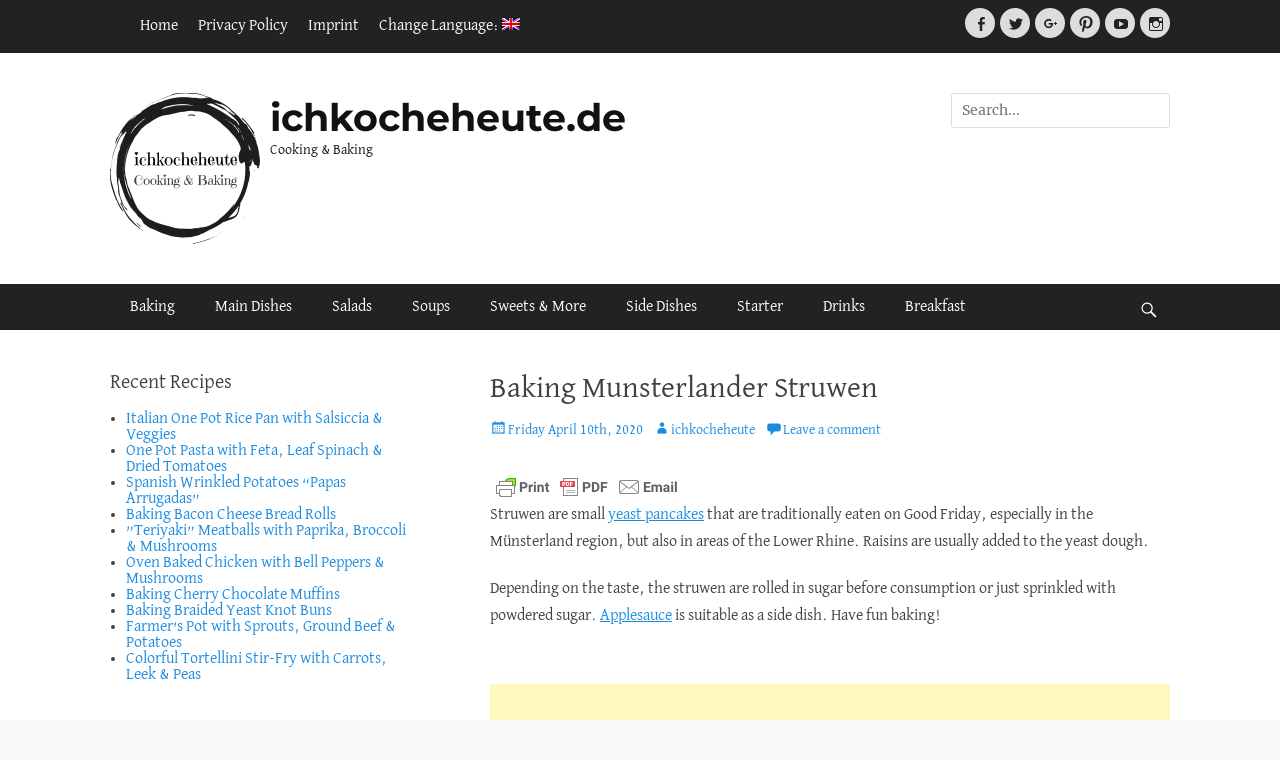

--- FILE ---
content_type: text/html; charset=UTF-8
request_url: https://ichkocheheute.de/en/2020/04/10/muensterlaender-struwen-backen-baking-munsterlander-struwen/
body_size: 16518
content:
		<!DOCTYPE html>
		<html lang="en-US">
		
<head>
		<meta charset="UTF-8">
		<meta name="viewport" content="width=device-width, initial-scale=1, minimum-scale=1">
		<link rel="profile" href="http://gmpg.org/xfn/11">
		<link rel="pingback" href="https://ichkocheheute.de/xmlrpc.php"><meta name='robots' content='index, follow, max-image-preview:large, max-snippet:-1, max-video-preview:-1' />

	<!-- This site is optimized with the Yoast SEO plugin v26.0 - https://yoast.com/wordpress/plugins/seo/ -->
	<title>Baking Munsterlander Struwen - ichkocheheute.de</title>
	<meta name="description" content="Find the recipe for Baking Munsterlander Struwen &amp; other recipes including step by step guides and pictures at ichkocheheute.de/" />
	<link rel="canonical" href="https://ichkocheheute.de/2020/04/10/muensterlaender-struwen-backen-baking-munsterlander-struwen/" />
	<meta property="og:locale" content="en_US" />
	<meta property="og:type" content="article" />
	<meta property="og:title" content="Baking Munsterlander Struwen - ichkocheheute.de" />
	<meta property="og:description" content="Find the recipe for Baking Munsterlander Struwen &amp; other recipes including step by step guides and pictures at ichkocheheute.de/" />
	<meta property="og:url" content="https://ichkocheheute.de/2020/04/10/muensterlaender-struwen-backen-baking-munsterlander-struwen/" />
	<meta property="og:site_name" content="ichkocheheute.de" />
	<meta property="article:publisher" content="https://www.facebook.com/pages/Ich-koche-heute/582608795137947" />
	<meta property="article:published_time" content="2020-04-10T07:51:04+00:00" />
	<meta property="og:image" content="https://ichkocheheute.de/wp-content/uploads/2020/04/kleiner-P1530305.jpg" />
	<meta property="og:image:width" content="1000" />
	<meta property="og:image:height" content="562" />
	<meta property="og:image:type" content="image/jpeg" />
	<meta name="author" content="ichkocheheute" />
	<meta name="twitter:card" content="summary_large_image" />
	<meta name="twitter:creator" content="@ichkocheheute" />
	<meta name="twitter:site" content="@ichkocheheute" />
	<meta name="twitter:label1" content="Written by" />
	<meta name="twitter:data1" content="ichkocheheute" />
	<meta name="twitter:label2" content="Est. reading time" />
	<meta name="twitter:data2" content="2 minutes" />
	<script type="application/ld+json" class="yoast-schema-graph">{"@context":"https://schema.org","@graph":[{"@type":"Article","@id":"https://ichkocheheute.de/2020/04/10/muensterlaender-struwen-backen-baking-munsterlander-struwen/#article","isPartOf":{"@id":"https://ichkocheheute.de/2020/04/10/muensterlaender-struwen-backen-baking-munsterlander-struwen/"},"author":{"name":"ichkocheheute","@id":"https://ichkocheheute.de/#/schema/person/87cdbb1035e0c4ef90884aa728aaa4f5"},"headline":"Baking Munsterlander Struwen","datePublished":"2020-04-10T07:51:04+00:00","mainEntityOfPage":{"@id":"https://ichkocheheute.de/2020/04/10/muensterlaender-struwen-backen-baking-munsterlander-struwen/"},"wordCount":390,"commentCount":0,"publisher":{"@id":"https://ichkocheheute.de/#organization"},"image":{"@id":"https://ichkocheheute.de/2020/04/10/muensterlaender-struwen-backen-baking-munsterlander-struwen/#primaryimage"},"thumbnailUrl":"https://ichkocheheute.de/wp-content/uploads/2020/04/kleiner-P1530305.jpg","articleSection":["Baking","Main Dishes","Sweets &amp; More","Vegetarian Dishes"],"inLanguage":"en-US","potentialAction":[{"@type":"CommentAction","name":"Comment","target":["https://ichkocheheute.de/2020/04/10/muensterlaender-struwen-backen-baking-munsterlander-struwen/#respond"]}]},{"@type":"WebPage","@id":"https://ichkocheheute.de/2020/04/10/muensterlaender-struwen-backen-baking-munsterlander-struwen/","url":"https://ichkocheheute.de/2020/04/10/muensterlaender-struwen-backen-baking-munsterlander-struwen/","name":"Baking Munsterlander Struwen - ichkocheheute.de","isPartOf":{"@id":"https://ichkocheheute.de/#website"},"primaryImageOfPage":{"@id":"https://ichkocheheute.de/2020/04/10/muensterlaender-struwen-backen-baking-munsterlander-struwen/#primaryimage"},"image":{"@id":"https://ichkocheheute.de/2020/04/10/muensterlaender-struwen-backen-baking-munsterlander-struwen/#primaryimage"},"thumbnailUrl":"https://ichkocheheute.de/wp-content/uploads/2020/04/kleiner-P1530305.jpg","datePublished":"2020-04-10T07:51:04+00:00","description":"Find the recipe for Baking Munsterlander Struwen & other recipes including step by step guides and pictures at ichkocheheute.de/","breadcrumb":{"@id":"https://ichkocheheute.de/2020/04/10/muensterlaender-struwen-backen-baking-munsterlander-struwen/#breadcrumb"},"inLanguage":"en-US","potentialAction":[{"@type":"ReadAction","target":["https://ichkocheheute.de/2020/04/10/muensterlaender-struwen-backen-baking-munsterlander-struwen/"]}]},{"@type":"ImageObject","inLanguage":"en-US","@id":"https://ichkocheheute.de/2020/04/10/muensterlaender-struwen-backen-baking-munsterlander-struwen/#primaryimage","url":"https://ichkocheheute.de/wp-content/uploads/2020/04/kleiner-P1530305.jpg","contentUrl":"https://ichkocheheute.de/wp-content/uploads/2020/04/kleiner-P1530305.jpg","width":1000,"height":562,"caption":"Münsterländer Struwen Backen"},{"@type":"BreadcrumbList","@id":"https://ichkocheheute.de/2020/04/10/muensterlaender-struwen-backen-baking-munsterlander-struwen/#breadcrumb","itemListElement":[{"@type":"ListItem","position":1,"name":"Home","item":"https://ichkocheheute.de/"},{"@type":"ListItem","position":2,"name":"Münsterländer Struwen Backen"}]},{"@type":"WebSite","@id":"https://ichkocheheute.de/#website","url":"https://ichkocheheute.de/","name":"ichkocheheute.de","description":"Cooking &amp; Baking","publisher":{"@id":"https://ichkocheheute.de/#organization"},"potentialAction":[{"@type":"SearchAction","target":{"@type":"EntryPoint","urlTemplate":"https://ichkocheheute.de/?s={search_term_string}"},"query-input":{"@type":"PropertyValueSpecification","valueRequired":true,"valueName":"search_term_string"}}],"inLanguage":"en-US"},{"@type":"Organization","@id":"https://ichkocheheute.de/#organization","name":"ichkocheheute.de","url":"https://ichkocheheute.de/","logo":{"@type":"ImageObject","inLanguage":"en-US","@id":"https://ichkocheheute.de/#/schema/logo/image/","url":"https://ichkocheheute.de/wp-content/uploads/2021/02/400dpiLogoCropped-e1614248210650.png","contentUrl":"https://ichkocheheute.de/wp-content/uploads/2021/02/400dpiLogoCropped-e1614248210650.png","width":150,"height":151,"caption":"ichkocheheute.de"},"image":{"@id":"https://ichkocheheute.de/#/schema/logo/image/"},"sameAs":["https://www.facebook.com/pages/Ich-koche-heute/582608795137947","https://x.com/ichkocheheute","https://www.instagram.com/ichkocheheute/","https://www.pinterest.com/ichkocheheute","https://www.youtube.com/c/ichkocheheute"]},{"@type":"Person","@id":"https://ichkocheheute.de/#/schema/person/87cdbb1035e0c4ef90884aa728aaa4f5","name":"ichkocheheute","url":"https://ichkocheheute.de/en/author/ichkocheheute/"}]}</script>
	<!-- / Yoast SEO plugin. -->


<link rel="alternate" type="application/rss+xml" title="ichkocheheute.de &raquo; Feed" href="https://ichkocheheute.de/en/feed/" />
<link rel="alternate" type="application/rss+xml" title="ichkocheheute.de &raquo; Comments Feed" href="https://ichkocheheute.de/en/comments/feed/" />
<link rel="alternate" type="application/rss+xml" title="ichkocheheute.de &raquo; Baking Munsterlander Struwen Comments Feed" href="https://ichkocheheute.de/en/2020/04/10/muensterlaender-struwen-backen-baking-munsterlander-struwen/feed/" />
<link rel="alternate" title="oEmbed (JSON)" type="application/json+oembed" href="https://ichkocheheute.de/en/wp-json/oembed/1.0/embed?url=https%3A%2F%2Fichkocheheute.de%2Fen%2F2020%2F04%2F10%2Fmuensterlaender-struwen-backen-baking-munsterlander-struwen%2F" />
<link rel="alternate" title="oEmbed (XML)" type="text/xml+oembed" href="https://ichkocheheute.de/en/wp-json/oembed/1.0/embed?url=https%3A%2F%2Fichkocheheute.de%2Fen%2F2020%2F04%2F10%2Fmuensterlaender-struwen-backen-baking-munsterlander-struwen%2F&#038;format=xml" />
<style id='wp-img-auto-sizes-contain-inline-css' type='text/css'>
img:is([sizes=auto i],[sizes^="auto," i]){contain-intrinsic-size:3000px 1500px}
/*# sourceURL=wp-img-auto-sizes-contain-inline-css */
</style>
<style id='wp-block-library-inline-css' type='text/css'>
:root{--wp-block-synced-color:#7a00df;--wp-block-synced-color--rgb:122,0,223;--wp-bound-block-color:var(--wp-block-synced-color);--wp-editor-canvas-background:#ddd;--wp-admin-theme-color:#007cba;--wp-admin-theme-color--rgb:0,124,186;--wp-admin-theme-color-darker-10:#006ba1;--wp-admin-theme-color-darker-10--rgb:0,107,160.5;--wp-admin-theme-color-darker-20:#005a87;--wp-admin-theme-color-darker-20--rgb:0,90,135;--wp-admin-border-width-focus:2px}@media (min-resolution:192dpi){:root{--wp-admin-border-width-focus:1.5px}}.wp-element-button{cursor:pointer}:root .has-very-light-gray-background-color{background-color:#eee}:root .has-very-dark-gray-background-color{background-color:#313131}:root .has-very-light-gray-color{color:#eee}:root .has-very-dark-gray-color{color:#313131}:root .has-vivid-green-cyan-to-vivid-cyan-blue-gradient-background{background:linear-gradient(135deg,#00d084,#0693e3)}:root .has-purple-crush-gradient-background{background:linear-gradient(135deg,#34e2e4,#4721fb 50%,#ab1dfe)}:root .has-hazy-dawn-gradient-background{background:linear-gradient(135deg,#faaca8,#dad0ec)}:root .has-subdued-olive-gradient-background{background:linear-gradient(135deg,#fafae1,#67a671)}:root .has-atomic-cream-gradient-background{background:linear-gradient(135deg,#fdd79a,#004a59)}:root .has-nightshade-gradient-background{background:linear-gradient(135deg,#330968,#31cdcf)}:root .has-midnight-gradient-background{background:linear-gradient(135deg,#020381,#2874fc)}:root{--wp--preset--font-size--normal:16px;--wp--preset--font-size--huge:42px}.has-regular-font-size{font-size:1em}.has-larger-font-size{font-size:2.625em}.has-normal-font-size{font-size:var(--wp--preset--font-size--normal)}.has-huge-font-size{font-size:var(--wp--preset--font-size--huge)}.has-text-align-center{text-align:center}.has-text-align-left{text-align:left}.has-text-align-right{text-align:right}.has-fit-text{white-space:nowrap!important}#end-resizable-editor-section{display:none}.aligncenter{clear:both}.items-justified-left{justify-content:flex-start}.items-justified-center{justify-content:center}.items-justified-right{justify-content:flex-end}.items-justified-space-between{justify-content:space-between}.screen-reader-text{border:0;clip-path:inset(50%);height:1px;margin:-1px;overflow:hidden;padding:0;position:absolute;width:1px;word-wrap:normal!important}.screen-reader-text:focus{background-color:#ddd;clip-path:none;color:#444;display:block;font-size:1em;height:auto;left:5px;line-height:normal;padding:15px 23px 14px;text-decoration:none;top:5px;width:auto;z-index:100000}html :where(.has-border-color){border-style:solid}html :where([style*=border-top-color]){border-top-style:solid}html :where([style*=border-right-color]){border-right-style:solid}html :where([style*=border-bottom-color]){border-bottom-style:solid}html :where([style*=border-left-color]){border-left-style:solid}html :where([style*=border-width]){border-style:solid}html :where([style*=border-top-width]){border-top-style:solid}html :where([style*=border-right-width]){border-right-style:solid}html :where([style*=border-bottom-width]){border-bottom-style:solid}html :where([style*=border-left-width]){border-left-style:solid}html :where(img[class*=wp-image-]){height:auto;max-width:100%}:where(figure){margin:0 0 1em}html :where(.is-position-sticky){--wp-admin--admin-bar--position-offset:var(--wp-admin--admin-bar--height,0px)}@media screen and (max-width:600px){html :where(.is-position-sticky){--wp-admin--admin-bar--position-offset:0px}}

/*# sourceURL=wp-block-library-inline-css */
</style><style id='global-styles-inline-css' type='text/css'>
:root{--wp--preset--aspect-ratio--square: 1;--wp--preset--aspect-ratio--4-3: 4/3;--wp--preset--aspect-ratio--3-4: 3/4;--wp--preset--aspect-ratio--3-2: 3/2;--wp--preset--aspect-ratio--2-3: 2/3;--wp--preset--aspect-ratio--16-9: 16/9;--wp--preset--aspect-ratio--9-16: 9/16;--wp--preset--color--black: #111111;--wp--preset--color--cyan-bluish-gray: #abb8c3;--wp--preset--color--white: #ffffff;--wp--preset--color--pale-pink: #f78da7;--wp--preset--color--vivid-red: #cf2e2e;--wp--preset--color--luminous-vivid-orange: #ff6900;--wp--preset--color--luminous-vivid-amber: #fcb900;--wp--preset--color--light-green-cyan: #7bdcb5;--wp--preset--color--vivid-green-cyan: #00d084;--wp--preset--color--pale-cyan-blue: #8ed1fc;--wp--preset--color--vivid-cyan-blue: #0693e3;--wp--preset--color--vivid-purple: #9b51e0;--wp--preset--color--gray: #f4f4f4;--wp--preset--color--viking: #4fc3de;--wp--preset--color--blue: #1b8be0;--wp--preset--gradient--vivid-cyan-blue-to-vivid-purple: linear-gradient(135deg,rgb(6,147,227) 0%,rgb(155,81,224) 100%);--wp--preset--gradient--light-green-cyan-to-vivid-green-cyan: linear-gradient(135deg,rgb(122,220,180) 0%,rgb(0,208,130) 100%);--wp--preset--gradient--luminous-vivid-amber-to-luminous-vivid-orange: linear-gradient(135deg,rgb(252,185,0) 0%,rgb(255,105,0) 100%);--wp--preset--gradient--luminous-vivid-orange-to-vivid-red: linear-gradient(135deg,rgb(255,105,0) 0%,rgb(207,46,46) 100%);--wp--preset--gradient--very-light-gray-to-cyan-bluish-gray: linear-gradient(135deg,rgb(238,238,238) 0%,rgb(169,184,195) 100%);--wp--preset--gradient--cool-to-warm-spectrum: linear-gradient(135deg,rgb(74,234,220) 0%,rgb(151,120,209) 20%,rgb(207,42,186) 40%,rgb(238,44,130) 60%,rgb(251,105,98) 80%,rgb(254,248,76) 100%);--wp--preset--gradient--blush-light-purple: linear-gradient(135deg,rgb(255,206,236) 0%,rgb(152,150,240) 100%);--wp--preset--gradient--blush-bordeaux: linear-gradient(135deg,rgb(254,205,165) 0%,rgb(254,45,45) 50%,rgb(107,0,62) 100%);--wp--preset--gradient--luminous-dusk: linear-gradient(135deg,rgb(255,203,112) 0%,rgb(199,81,192) 50%,rgb(65,88,208) 100%);--wp--preset--gradient--pale-ocean: linear-gradient(135deg,rgb(255,245,203) 0%,rgb(182,227,212) 50%,rgb(51,167,181) 100%);--wp--preset--gradient--electric-grass: linear-gradient(135deg,rgb(202,248,128) 0%,rgb(113,206,126) 100%);--wp--preset--gradient--midnight: linear-gradient(135deg,rgb(2,3,129) 0%,rgb(40,116,252) 100%);--wp--preset--font-size--small: 14px;--wp--preset--font-size--medium: 20px;--wp--preset--font-size--large: 42px;--wp--preset--font-size--x-large: 42px;--wp--preset--font-size--normal: 18px;--wp--preset--font-size--huge: 54px;--wp--preset--spacing--20: 0.44rem;--wp--preset--spacing--30: 0.67rem;--wp--preset--spacing--40: 1rem;--wp--preset--spacing--50: 1.5rem;--wp--preset--spacing--60: 2.25rem;--wp--preset--spacing--70: 3.38rem;--wp--preset--spacing--80: 5.06rem;--wp--preset--shadow--natural: 6px 6px 9px rgba(0, 0, 0, 0.2);--wp--preset--shadow--deep: 12px 12px 50px rgba(0, 0, 0, 0.4);--wp--preset--shadow--sharp: 6px 6px 0px rgba(0, 0, 0, 0.2);--wp--preset--shadow--outlined: 6px 6px 0px -3px rgb(255, 255, 255), 6px 6px rgb(0, 0, 0);--wp--preset--shadow--crisp: 6px 6px 0px rgb(0, 0, 0);}:where(.is-layout-flex){gap: 0.5em;}:where(.is-layout-grid){gap: 0.5em;}body .is-layout-flex{display: flex;}.is-layout-flex{flex-wrap: wrap;align-items: center;}.is-layout-flex > :is(*, div){margin: 0;}body .is-layout-grid{display: grid;}.is-layout-grid > :is(*, div){margin: 0;}:where(.wp-block-columns.is-layout-flex){gap: 2em;}:where(.wp-block-columns.is-layout-grid){gap: 2em;}:where(.wp-block-post-template.is-layout-flex){gap: 1.25em;}:where(.wp-block-post-template.is-layout-grid){gap: 1.25em;}.has-black-color{color: var(--wp--preset--color--black) !important;}.has-cyan-bluish-gray-color{color: var(--wp--preset--color--cyan-bluish-gray) !important;}.has-white-color{color: var(--wp--preset--color--white) !important;}.has-pale-pink-color{color: var(--wp--preset--color--pale-pink) !important;}.has-vivid-red-color{color: var(--wp--preset--color--vivid-red) !important;}.has-luminous-vivid-orange-color{color: var(--wp--preset--color--luminous-vivid-orange) !important;}.has-luminous-vivid-amber-color{color: var(--wp--preset--color--luminous-vivid-amber) !important;}.has-light-green-cyan-color{color: var(--wp--preset--color--light-green-cyan) !important;}.has-vivid-green-cyan-color{color: var(--wp--preset--color--vivid-green-cyan) !important;}.has-pale-cyan-blue-color{color: var(--wp--preset--color--pale-cyan-blue) !important;}.has-vivid-cyan-blue-color{color: var(--wp--preset--color--vivid-cyan-blue) !important;}.has-vivid-purple-color{color: var(--wp--preset--color--vivid-purple) !important;}.has-black-background-color{background-color: var(--wp--preset--color--black) !important;}.has-cyan-bluish-gray-background-color{background-color: var(--wp--preset--color--cyan-bluish-gray) !important;}.has-white-background-color{background-color: var(--wp--preset--color--white) !important;}.has-pale-pink-background-color{background-color: var(--wp--preset--color--pale-pink) !important;}.has-vivid-red-background-color{background-color: var(--wp--preset--color--vivid-red) !important;}.has-luminous-vivid-orange-background-color{background-color: var(--wp--preset--color--luminous-vivid-orange) !important;}.has-luminous-vivid-amber-background-color{background-color: var(--wp--preset--color--luminous-vivid-amber) !important;}.has-light-green-cyan-background-color{background-color: var(--wp--preset--color--light-green-cyan) !important;}.has-vivid-green-cyan-background-color{background-color: var(--wp--preset--color--vivid-green-cyan) !important;}.has-pale-cyan-blue-background-color{background-color: var(--wp--preset--color--pale-cyan-blue) !important;}.has-vivid-cyan-blue-background-color{background-color: var(--wp--preset--color--vivid-cyan-blue) !important;}.has-vivid-purple-background-color{background-color: var(--wp--preset--color--vivid-purple) !important;}.has-black-border-color{border-color: var(--wp--preset--color--black) !important;}.has-cyan-bluish-gray-border-color{border-color: var(--wp--preset--color--cyan-bluish-gray) !important;}.has-white-border-color{border-color: var(--wp--preset--color--white) !important;}.has-pale-pink-border-color{border-color: var(--wp--preset--color--pale-pink) !important;}.has-vivid-red-border-color{border-color: var(--wp--preset--color--vivid-red) !important;}.has-luminous-vivid-orange-border-color{border-color: var(--wp--preset--color--luminous-vivid-orange) !important;}.has-luminous-vivid-amber-border-color{border-color: var(--wp--preset--color--luminous-vivid-amber) !important;}.has-light-green-cyan-border-color{border-color: var(--wp--preset--color--light-green-cyan) !important;}.has-vivid-green-cyan-border-color{border-color: var(--wp--preset--color--vivid-green-cyan) !important;}.has-pale-cyan-blue-border-color{border-color: var(--wp--preset--color--pale-cyan-blue) !important;}.has-vivid-cyan-blue-border-color{border-color: var(--wp--preset--color--vivid-cyan-blue) !important;}.has-vivid-purple-border-color{border-color: var(--wp--preset--color--vivid-purple) !important;}.has-vivid-cyan-blue-to-vivid-purple-gradient-background{background: var(--wp--preset--gradient--vivid-cyan-blue-to-vivid-purple) !important;}.has-light-green-cyan-to-vivid-green-cyan-gradient-background{background: var(--wp--preset--gradient--light-green-cyan-to-vivid-green-cyan) !important;}.has-luminous-vivid-amber-to-luminous-vivid-orange-gradient-background{background: var(--wp--preset--gradient--luminous-vivid-amber-to-luminous-vivid-orange) !important;}.has-luminous-vivid-orange-to-vivid-red-gradient-background{background: var(--wp--preset--gradient--luminous-vivid-orange-to-vivid-red) !important;}.has-very-light-gray-to-cyan-bluish-gray-gradient-background{background: var(--wp--preset--gradient--very-light-gray-to-cyan-bluish-gray) !important;}.has-cool-to-warm-spectrum-gradient-background{background: var(--wp--preset--gradient--cool-to-warm-spectrum) !important;}.has-blush-light-purple-gradient-background{background: var(--wp--preset--gradient--blush-light-purple) !important;}.has-blush-bordeaux-gradient-background{background: var(--wp--preset--gradient--blush-bordeaux) !important;}.has-luminous-dusk-gradient-background{background: var(--wp--preset--gradient--luminous-dusk) !important;}.has-pale-ocean-gradient-background{background: var(--wp--preset--gradient--pale-ocean) !important;}.has-electric-grass-gradient-background{background: var(--wp--preset--gradient--electric-grass) !important;}.has-midnight-gradient-background{background: var(--wp--preset--gradient--midnight) !important;}.has-small-font-size{font-size: var(--wp--preset--font-size--small) !important;}.has-medium-font-size{font-size: var(--wp--preset--font-size--medium) !important;}.has-large-font-size{font-size: var(--wp--preset--font-size--large) !important;}.has-x-large-font-size{font-size: var(--wp--preset--font-size--x-large) !important;}
/*# sourceURL=global-styles-inline-css */
</style>

<style id='classic-theme-styles-inline-css' type='text/css'>
/*! This file is auto-generated */
.wp-block-button__link{color:#fff;background-color:#32373c;border-radius:9999px;box-shadow:none;text-decoration:none;padding:calc(.667em + 2px) calc(1.333em + 2px);font-size:1.125em}.wp-block-file__button{background:#32373c;color:#fff;text-decoration:none}
/*# sourceURL=/wp-includes/css/classic-themes.min.css */
</style>
<link rel='stylesheet' id='clean-journal-fonts-css' href='https://ichkocheheute.de/wp-content/fonts/9cecb2b835421d4487b0a382c350c50f.css' type='text/css' media='all' />
<link rel='stylesheet' id='clean-journal-style-css' href='https://ichkocheheute.de/wp-content/themes/clean-journal/style.css?ver=20221215-91935' type='text/css' media='all' />
<link rel='stylesheet' id='clean-journal-block-style-css' href='https://ichkocheheute.de/wp-content/themes/clean-journal/css/blocks.css?ver=2.8.1' type='text/css' media='all' />
<link rel='stylesheet' id='genericons-css' href='https://ichkocheheute.de/wp-content/themes/clean-journal/css/genericons/genericons.css?ver=3.4.1' type='text/css' media='all' />
<link rel='stylesheet' id='sidr-css' href='https://ichkocheheute.de/wp-content/themes/clean-journal/css/jquery.sidr.light.min.css?ver=2.1.0' type='text/css' media='all' />
<script type="text/javascript" src="https://ichkocheheute.de/wp-includes/js/jquery/jquery.min.js?ver=3.7.1" id="jquery-core-js"></script>
<script type="text/javascript" src="https://ichkocheheute.de/wp-includes/js/jquery/jquery-migrate.min.js?ver=3.4.1" id="jquery-migrate-js"></script>
<script type="text/javascript" src="https://ichkocheheute.de/wp-content/themes/clean-journal/js/jquery.sidr.min.js?ver=2.2.1.1" id="sidr-js"></script>
<script type="text/javascript" src="https://ichkocheheute.de/wp-content/themes/clean-journal/js/clean-journal-custom-scripts.min.js" id="clean-journal-custom-scripts-js"></script>
<link rel="https://api.w.org/" href="https://ichkocheheute.de/en/wp-json/" /><link rel="alternate" title="JSON" type="application/json" href="https://ichkocheheute.de/en/wp-json/wp/v2/posts/8531" /><link rel="EditURI" type="application/rsd+xml" title="RSD" href="https://ichkocheheute.de/xmlrpc.php?rsd" />
<meta name="generator" content="WordPress 6.9" />
<link rel='shortlink' href='https://ichkocheheute.de/en/?p=8531' />
	
	
	<link href='//ichkocheheute.de/wp-content/uploads/omgf/omgf-stylesheet-65/omgf-stylesheet-65.css?ver=1671099346' rel='stylesheet'><script async src="https://pagead2.googlesyndication.com/pagead/js/adsbygoogle.js?client=ca-pub-7371470338311030"
     crossorigin="anonymous"></script>
        <style type="text/css" id="pf-main-css">
            
				@media screen {
					.printfriendly {
						z-index: 1000; display: flex; margin: 0px 0px 0px 0px
					}
					.printfriendly a, .printfriendly a:link, .printfriendly a:visited, .printfriendly a:hover, .printfriendly a:active {
						font-weight: 600;
						cursor: pointer;
						text-decoration: none;
						border: none;
						-webkit-box-shadow: none;
						-moz-box-shadow: none;
						box-shadow: none;
						outline:none;
						font-size: 17px !important;
						color: #000000 !important;
					}
					.printfriendly.pf-alignleft {
						justify-content: start;
					}
					.printfriendly.pf-alignright {
						justify-content: end;
					}
					.printfriendly.pf-aligncenter {
						justify-content: center;
						
					}
				}

				.pf-button-img {
					border: none;
					-webkit-box-shadow: none;
					-moz-box-shadow: none;
					box-shadow: none;
					padding: 0;
					margin: 0;
					display: inline;
					vertical-align: middle;
				}

				img.pf-button-img + .pf-button-text {
					margin-left: 6px;
				}

				@media print {
					.printfriendly {
						display: none;
					}
				}
				        </style>

            
        <style type="text/css" id="pf-excerpt-styles">
          .pf-button.pf-button-excerpt {
              display: none;
           }
        </style>

            <style type="text/css">
.qtranxs_flag_de {background-image: url(https://ichkocheheute.de/wp-content/plugins/qtranslate-x/flags/de.png); background-repeat: no-repeat;}
.qtranxs_flag_en {background-image: url(https://ichkocheheute.de/wp-content/plugins/qtranslate-x/flags/gb.png); background-repeat: no-repeat;}
</style>
<link hreflang="de" href="https://ichkocheheute.de/de/2020/04/10/muensterlaender-struwen-backen-baking-munsterlander-struwen/" rel="alternate" />
<link hreflang="en" href="https://ichkocheheute.de/en/2020/04/10/muensterlaender-struwen-backen-baking-munsterlander-struwen/" rel="alternate" />
<link hreflang="x-default" href="https://ichkocheheute.de/2020/04/10/muensterlaender-struwen-backen-baking-munsterlander-struwen/" rel="alternate" />
<meta name="generator" content="qTranslate-X 3.4.6.8" />
	<style type="text/css">
				.site-title a,
			.site-description {
				color: #111111;
			}
		</style>
	<style type="text/css" id="custom-background-css">
body.custom-background { background-color: #f9f9f9; }
</style>
	<link rel="icon" href="https://ichkocheheute.de/wp-content/uploads/2017/08/cropped-400dpiLogoCropped-1-32x32.jpg" sizes="32x32" />
<link rel="icon" href="https://ichkocheheute.de/wp-content/uploads/2017/08/cropped-400dpiLogoCropped-1-192x192.jpg" sizes="192x192" />
<link rel="apple-touch-icon" href="https://ichkocheheute.de/wp-content/uploads/2017/08/cropped-400dpiLogoCropped-1-180x180.jpg" />
<meta name="msapplication-TileImage" content="https://ichkocheheute.de/wp-content/uploads/2017/08/cropped-400dpiLogoCropped-1-270x270.jpg" />
		<style type="text/css" id="wp-custom-css">
			ul {
font:16px "David Libre", serif;
}		</style>
			<style id="egf-frontend-styles" type="text/css">
		p {font-family: 'David Libre', sans-serif;font-style: normal;font-weight: 400;border-top-style: solid;} h1 {font-family: 'David Libre', sans-serif;font-style: normal;font-weight: 400;} h2 {font-family: 'David Libre', sans-serif;font-style: normal;font-weight: 400;} h3 {font-family: 'David Libre', sans-serif;font-style: normal;font-weight: 400;} h4 {font-family: 'David Libre', sans-serif;font-style: normal;font-weight: 400;} h5 {font-family: 'David Libre', sans-serif;font-style: normal;font-weight: 400;} h6 {font-family: 'David Libre', sans-serif;font-style: normal;font-weight: 400;} 	</style>
	</head>

<body class="wp-singular post-template-default single single-post postid-8531 single-format-standard custom-background wp-custom-logo wp-embed-responsive wp-theme-clean-journal two-columns content-right excerpt-image-left mobile-menu-one">


		<div id="page" class="hfeed site">
			<a href="#content" class="skip-link screen-reader-text">Skip to content</a>
					<div id="header-top" class="header-top-bar">
				<div class="wrapper">
											<div class="header-top-left normal-width">
							    <section id="header-top-menu" class="widget widget_nav_menu">
        <div class="widget-wrap">
            <div class="mobile-menu-anchor header-top-menu" id="mobile-header-top-menu">
                <a class="genericon genericon-menu" id="header-top-menu" href="#mobile-header-top-nav">
                    <span class="mobile-menu-text">Menu</span>
                </a>
            </div>
            <nav class="site-navigation nav-header-top" role="navigation">
                <div class="wrapper">
                    <h3 class="assistive-text">Header Top Menu</h3>
                    <div class="menu-topheadermenue-container"><ul id="menu-topheadermenue" class="menu clean-journal-nav-menu"><li id="menu-item-62" class="menu-item menu-item-type-custom menu-item-object-custom menu-item-home menu-item-62"><a href="https://ichkocheheute.de/en">Home</a></li>
<li id="menu-item-63" class="menu-item menu-item-type-post_type menu-item-object-page menu-item-63"><a href="https://ichkocheheute.de/en/datenschutz/">Privacy Policy</a></li>
<li id="menu-item-64" class="menu-item menu-item-type-post_type menu-item-object-page menu-item-64"><a href="https://ichkocheheute.de/en/impressum/">Imprint</a></li>
<li id="menu-item-81" class="qtranxs-lang-menu qtranxs-lang-menu-en menu-item menu-item-type-custom menu-item-object-custom current-menu-parent menu-item-has-children menu-item-81"><a href="#" title="English">Change Language:&nbsp;<img src="https://ichkocheheute.de/wp-content/plugins/qtranslate-x/flags/gb.png" alt="English" /></a>
<ul class="sub-menu">
	<li id="menu-item-82" class="qtranxs-lang-menu-item qtranxs-lang-menu-item-de menu-item menu-item-type-custom menu-item-object-custom menu-item-82"><a href="https://ichkocheheute.de/de/2020/04/10/muensterlaender-struwen-backen-baking-munsterlander-struwen/" title="Deutsch"><img src="https://ichkocheheute.de/wp-content/plugins/qtranslate-x/flags/de.png" alt="Deutsch" />&nbsp;Deutsch</a></li>
	<li id="menu-item-83" class="qtranxs-lang-menu-item qtranxs-lang-menu-item-en menu-item menu-item-type-custom menu-item-object-custom current-menu-item menu-item-83"><a href="https://ichkocheheute.de/en/2020/04/10/muensterlaender-struwen-backen-baking-munsterlander-struwen/" aria-current="page" title="English"><img src="https://ichkocheheute.de/wp-content/plugins/qtranslate-x/flags/gb.png" alt="English" />&nbsp;English</a></li>
</ul>
</li>
</ul></div>                </div><!-- .wrapper -->
            </nav><!-- .nav-header-top -->
        </div><!-- .widget-wrap -->
    </section>
						</div>
								       				       		<div class="header-top-right normal-width">
							<section class="widget widget_clean_journal_social_icons" id="header-right-social-icons">
								<div class="widget-wrap">
									<a class="genericon_parent genericon genericon-facebook-alt" target="_blank" title="Facebook" href="https://www.facebook.com/pages/Ich-koche-heute/582608795137947"><span class="screen-reader-text">Facebook</span> </a><a class="genericon_parent genericon genericon-twitter" target="_blank" title="Twitter" href="https://twitter.com/ichkocheheute"><span class="screen-reader-text">Twitter</span> </a><a class="genericon_parent genericon genericon-googleplus-alt" target="_blank" title="Googleplus" href="https://plus.google.com/+Was-koche-ich-heute-rezepteDe"><span class="screen-reader-text">Googleplus</span> </a><a class="genericon_parent genericon genericon-pinterest" target="_blank" title="Pinterest" href="https://www.pinterest.com/ichkocheheute"><span class="screen-reader-text">Pinterest</span> </a><a class="genericon_parent genericon genericon-youtube" target="_blank" title="YouTube" href="https://www.youtube.com/c/ichkocheheute"><span class="screen-reader-text">YouTube</span> </a><a class="genericon_parent genericon genericon-instagram" target="_blank" title="Instagram" href="https://www.instagram.com/ichkocheheute/"><span class="screen-reader-text">Instagram</span> </a>								</div><!-- .widget-wrap -->
							</section><!-- #header-right-social-icons -->
						</div><!-- .header-top-right -->
								    </div><!-- .wrapper -->
			</div><!-- #header-top -->
					<header id="masthead" role="banner">
    		<div class="wrapper">
		
    <div id="mobile-header-left-menu" class="mobile-menu-anchor primary-menu">
        <a href="#mobile-header-left-nav" id="header-left-menu" class="genericon genericon-menu">
            <span class="mobile-menu-text">Menu</span>
        </a>
    </div><!-- #mobile-header-menu -->
    <div id="site-branding" class="logo-left">
				<div id="site-logo"><a href="https://ichkocheheute.de/en/" class="custom-logo-link" rel="home"><img width="150" height="151" src="https://ichkocheheute.de/wp-content/uploads/2021/02/400dpiLogoCropped-e1614248210650.png" class="custom-logo" alt="ichkocheheute.de" decoding="async" /></a></div><!-- #site-logo --><div id="site-header"><p class="site-title"><a href="https://ichkocheheute.de/en/">ichkocheheute.de</a></p><p class="site-description">Cooking &amp; Baking</p>
		</div><!-- #site-header --></div><!-- #site-branding-->	<aside class="sidebar sidebar-header-right widget-area">
		<section class="widget widget_search" id="header-right-search">
			<div class="widget-wrap">
				
<form role="search" method="get" class="search-form" action="https://ichkocheheute.de/en/">
	<label>
		<span class="screen-reader-text">Search for:</span>
		<input type="search" class="search-field" placeholder="Search..." value="" name="s" title="Search for:">
	</label>
	<input type="submit" class="search-submit" value="Search">
</form>
			</div>
		</section>
	</aside><!-- .sidebar .header-sidebar .widget-area -->
			</div><!-- .wrapper -->
		</header><!-- #masthead -->
			<nav class="site-navigation nav-primary search-enabled" role="navigation">
        <div class="wrapper">
            <h3 class="assistive-text">Primary Menu</h3>
            <ul id="menu-kategoriemenue" class="menu clean-journal-nav-menu"><li id="menu-item-66" class="menu-item menu-item-type-taxonomy menu-item-object-category current-post-ancestor current-menu-parent current-post-parent menu-item-has-children menu-item-66"><a href="https://ichkocheheute.de/en/category/backen-baking/">Baking</a>
<ul class="sub-menu">
	<li id="menu-item-222" class="menu-item menu-item-type-taxonomy menu-item-object-category menu-item-222"><a href="https://ichkocheheute.de/en/category/backen-baking/brot-broetchen-bread-bun/">Bread &#038; Buns</a></li>
	<li id="menu-item-223" class="menu-item menu-item-type-taxonomy menu-item-object-category menu-item-223"><a href="https://ichkocheheute.de/en/category/backen-baking/kekse-plaetzchen-cookies/">Cookies</a></li>
	<li id="menu-item-87" class="menu-item menu-item-type-taxonomy menu-item-object-category menu-item-87"><a href="https://ichkocheheute.de/en/category/backen-baking/muffins-cupcakes/">Muffins &#038; Cupcakes</a></li>
	<li id="menu-item-69" class="menu-item menu-item-type-taxonomy menu-item-object-category menu-item-69"><a href="https://ichkocheheute.de/en/category/backen-baking/kuchen-cakes/">Cakes</a></li>
</ul>
</li>
<li id="menu-item-74" class="menu-item menu-item-type-taxonomy menu-item-object-category current-post-ancestor current-menu-parent current-post-parent menu-item-has-children menu-item-74"><a href="https://ichkocheheute.de/en/category/hauptspeisen-main-dishes/">Main Dishes</a>
<ul class="sub-menu">
	<li class="menu-item menu-item-type-taxonomy menu-item-object-category menu-item-83"><a href="https://ichkocheheute.de/en/category/hauptspeisen-main-dishes/fleischgerichte-meat-dishes/">Meat Dishes</a></li>
	<li id="menu-item-84" class="menu-item menu-item-type-taxonomy menu-item-object-category menu-item-84"><a href="https://ichkocheheute.de/en/category/hauptspeisen-main-dishes/pasta-nudelgerichte-noodle-dishes/">Pasta &#038; Noodle Dishes</a></li>
	<li id="menu-item-85" class="menu-item menu-item-type-taxonomy menu-item-object-category menu-item-85"><a href="https://ichkocheheute.de/en/category/hauptspeisen-main-dishes/pizza/">Pizza</a></li>
	<li class="menu-item menu-item-type-taxonomy menu-item-object-category menu-item-82"><a href="https://ichkocheheute.de/en/category/hauptspeisen-main-dishes/fisch-fish/">Fish</a></li>
	<li id="menu-item-86" class="menu-item menu-item-type-taxonomy menu-item-object-category current-post-ancestor current-menu-parent current-post-parent menu-item-86"><a href="https://ichkocheheute.de/en/category/hauptspeisen-main-dishes/vegetarische-gerichte-vegetarian-dishes/">Vegetarian Dishes</a></li>
</ul>
</li>
<li id="menu-item-75" class="menu-item menu-item-type-taxonomy menu-item-object-category menu-item-75"><a href="https://ichkocheheute.de/en/category/salate-salads/">Salads</a></li>
<li id="menu-item-76" class="menu-item menu-item-type-taxonomy menu-item-object-category menu-item-76"><a href="https://ichkocheheute.de/en/category/suppen-soups/">Soups</a></li>
<li id="menu-item-224" class="menu-item menu-item-type-taxonomy menu-item-object-category current-post-ancestor current-menu-parent current-post-parent menu-item-has-children menu-item-224"><a href="https://ichkocheheute.de/en/category/suesses-mehr-sweets-more/">Sweets &#038; More</a>
<ul class="sub-menu">
	<li id="menu-item-72" class="menu-item menu-item-type-taxonomy menu-item-object-category menu-item-72"><a href="https://ichkocheheute.de/en/category/suesses-mehr-sweets-more/eis-ice/">Ice Cream</a></li>
	<li id="menu-item-73" class="menu-item menu-item-type-taxonomy menu-item-object-category menu-item-73"><a href="https://ichkocheheute.de/en/category/suesses-mehr-sweets-more/suessigkeiten-sweets/">Sweets</a></li>
</ul>
</li>
<li id="menu-item-79" class="menu-item menu-item-type-taxonomy menu-item-object-category menu-item-79"><a href="https://ichkocheheute.de/en/category/beilagen-side-dishes/">Side Dishes</a></li>
<li id="menu-item-77" class="menu-item menu-item-type-taxonomy menu-item-object-category menu-item-77"><a href="https://ichkocheheute.de/en/category/vorspeisen/">Starter</a></li>
<li id="menu-item-78" class="menu-item menu-item-type-taxonomy menu-item-object-category menu-item-78"><a href="https://ichkocheheute.de/en/category/getraenke-drinks/">Drinks</a></li>
<li id="menu-item-80" class="menu-item menu-item-type-taxonomy menu-item-object-category menu-item-80"><a href="https://ichkocheheute.de/en/category/fruehstueck-breakfast/">Breakfast</a></li>
</ul>                <div id="search-toggle" class="genericon">
                    <a class="screen-reader-text" href="#search-container">Search</a>
                </div>

                <div id="search-container" class="displaynone">
                    
<form role="search" method="get" class="search-form" action="https://ichkocheheute.de/en/">
	<label>
		<span class="screen-reader-text">Search for:</span>
		<input type="search" class="search-field" placeholder="Search..." value="" name="s" title="Search for:">
	</label>
	<input type="submit" class="search-submit" value="Search">
</form>
                </div>
    	</div><!-- .wrapper -->
    </nav><!-- .nav-primary -->
    <!-- Disable Header Image --><!-- Page/Post Single Image Disabled or No Image set in Post Thumbnail -->		<div id="content" class="site-content">
			<div class="wrapper">
	
	<main id="main" class="site-main" role="main">

	
		
<article id="post-8531" class="post-8531 post type-post status-publish format-standard has-post-thumbnail hentry category-backen-baking category-hauptspeisen-main-dishes category-suesses-mehr-sweets-more category-vegetarische-gerichte-vegetarian-dishes">
	
	<div class="entry-container">
		<header class="entry-header">
			<h1 class="entry-title">Baking Munsterlander Struwen</h1>

			<p class="entry-meta"><span class="posted-on"><span class="screen-reader-text">Posted on</span><a href="https://ichkocheheute.de/en/2020/04/10/muensterlaender-struwen-backen-baking-munsterlander-struwen/" rel="bookmark"><time class="entry-date published updated" datetime="2020-04-10T09:51:04+00:00">Friday April 10th, 2020</time></a></span><span class="byline"><span class="author vcard"><span class="screen-reader-text">Author</span><a class="url fn n" href="https://ichkocheheute.de/en/author/ichkocheheute/">ichkocheheute</a></span></span><span class="comments-link"><a href="https://ichkocheheute.de/en/2020/04/10/muensterlaender-struwen-backen-baking-munsterlander-struwen/#respond">Leave a comment</a></span></p><!-- .entry-meta -->		</header><!-- .entry-header -->

		<div class="entry-content">
			<div class="pf-content"><div class="printfriendly pf-button pf-button-content pf-alignleft">
                    <a href="#" rel="nofollow" onclick="window.print(); return false;" title="Printer Friendly, PDF & Email">
                    <img decoding="async" class="pf-button-img" src="https://cdn.printfriendly.com/buttons/printfriendly-pdf-email-button-md.png" alt="Print Friendly, PDF & Email" style="width: 194px;height: 30px;"  />
                    </a>
                </div><div itemscope itemtype="http://schema.org/Recipe">
<p>Struwen are small <a href="https://ichkocheheute.de/en/2017/09/05/schokoladen-pancakes-heissen-kirschen-chocolate-pancakes-hot-cherries/">yeast pancakes</a> that are traditionally eaten on Good Friday, especially in the Münsterland region, but also in areas of the Lower Rhine. Raisins are usually added to the yeast dough.</p>
<p>Depending on the taste, the struwen are rolled in sugar before consumption or just sprinkled with powdered sugar. <a href="https://ichkocheheute.de/en/2017/11/09/kartoffelpuffer-apfelmus-potato-pancakes-applesauce/">Applesauce</a> is suitable as a side dish. Have fun baking!<br />
<script async src="//pagead2.googlesyndication.com/pagead/js/adsbygoogle.js"></script><br />
<!-- Responsive --><br />
<ins class="adsbygoogle"
     style="display:block"
     data-ad-client="ca-pub-7371470338311030"
     data-ad-slot="5307377378"
     data-ad-format="auto"></ins><br />
<script>
(adsbygoogle = window.adsbygoogle || []).push({});
</script><br />
<strong>Cooked/Baked today:</strong> <span itemprop="name">Baking Munsterlander Struwen</span><br />
<strong>Difficulty:</strong> Easy &#8211; Medium<br />
<strong>Preparation Time:</strong> <meta itemprop="totalTime" content="PT1H30M">1 hour &#038; 30 minutes<br />
<strong>Category:</strong> Recipes for Easter, Good Friday Recipes, Yeast Dough Recipes<br />
<strong>Our Recipe rating:</strong><br />
<img decoding="async" src="https://ichkocheheute.de/wp-content/uploads/2017/08/5von5.jpg" alt="" width="68" height="20" class="alignnone size-full wp-image-97" /></p>
<div id="attachment_8532" style="width: 1010px" class="wp-caption aligncenter"><img decoding="async" aria-describedby="caption-attachment-8532" itemprop="image" src="https://ichkocheheute.de/wp-content/uploads/2020/04/kleiner-P1530305.jpg" alt="Baking Munsterlander Struwen" width="1000" height="562" class="size-full wp-image-8532" srcset="https://ichkocheheute.de/wp-content/uploads/2020/04/kleiner-P1530305.jpg 1000w, https://ichkocheheute.de/wp-content/uploads/2020/04/kleiner-P1530305-300x169.jpg 300w, https://ichkocheheute.de/wp-content/uploads/2020/04/kleiner-P1530305-768x432.jpg 768w" sizes="(max-width: 1000px) 100vw, 1000px" /><p id="caption-attachment-8532" class="wp-caption-text">Baking Munsterlander Struwen</p></div>
<p><strong>Ingredients for <span itemprop="recipeYield">about 15 &#8220;Struwen&#8221;</span>:</strong></p>
<ul>
<li><span itemprop="ingredients">500 grams flour</span></li>
<li><span itemprop="ingredients">375 milliliters lukewarm milk</span></li>
<li><span itemprop="ingredients">100 grams raisins</span></li>
<li><span itemprop="ingredients">1 tablespoon sugar</span></li>
<li><span itemprop="ingredients">½ cube fresh yeast</span></li>
<li><span itemprop="ingredients">1 egg</span></li>
<li><span itemprop="ingredients">A pinch of salt</span></li>
<li><span itemprop="ingredients">Oil for frying</span></li>
<li><span itemprop="ingredients">Sugar or powdered sugar for dusting</span></li>
<li><span itemprop="ingredients">Apple sauce for serving</span></li>
</ul>
<p><strong>Required kitchen gadgets, helper &#038; preparations:</strong></p>
<ul>
<li>Tall container for yeast water mixture</li>
<li>Whisk</li>
<li>Mixing bowl</li>
<li>Kitchen machine or mixer</li>
<li>Kitchen towel</li>
<li>Large frying pan</li>
<li>Plate + kitchen paper for draining</li>
</ul>
<p><strong>Instructions:</strong><br />
<script async src="//pagead2.googlesyndication.com/pagead/js/adsbygoogle.js"></script><br />
<!-- Responsive --><br />
<ins class="adsbygoogle"
     style="display:block"
     data-ad-client="ca-pub-7371470338311030"
     data-ad-slot="5307377378"
     data-ad-format="auto"></ins><br />
<script>
(adsbygoogle = window.adsbygoogle || []).push({});
</script><br />
<em>&#8230;for &#8220;Struwen&#8221;:</em></p>
<p>Crumble ½ cube of yeast into a tall container, add 1 tablespoon of sugar as well as 375 milliliters of lukewarm milk &#038; stir together everything with a whisk until the yeast and sugar have completely dissolved.</p>
<div id="attachment_8535" style="width: 2010px" class="wp-caption aligncenter"><img loading="lazy" decoding="async" aria-describedby="caption-attachment-8535" src="https://ichkocheheute.de/wp-content/uploads/2020/04/3-1.jpg" alt="Preparations for Dough" width="2000" height="1600" class="size-full wp-image-8535" srcset="https://ichkocheheute.de/wp-content/uploads/2020/04/3-1.jpg 2000w, https://ichkocheheute.de/wp-content/uploads/2020/04/3-1-300x240.jpg 300w, https://ichkocheheute.de/wp-content/uploads/2020/04/3-1-1024x819.jpg 1024w, https://ichkocheheute.de/wp-content/uploads/2020/04/3-1-768x614.jpg 768w, https://ichkocheheute.de/wp-content/uploads/2020/04/3-1-1536x1229.jpg 1536w" sizes="auto, (max-width: 2000px) 100vw, 2000px" /><p id="caption-attachment-8535" class="wp-caption-text">Preparations for Dough</p></div>
<p>Next, put the yeast-milk mixture along with 500 grams of flour, 100 grams of raisins, 1 egg &#038; a pinch of salt into a mixing bowl &#038; mix with a food processor, a mixer with a dough hook or a wooden spoon until all ingredients are well combined &#038; you got a sticky dough, then cover the dough with a kitchen towel &#038; allow to rest in a warm place for 45 &#8211; 60 minutes.<br />
<script async src="//pagead2.googlesyndication.com/pagead/js/adsbygoogle.js"></script><br />
<!-- Linkblock Responsive --><br />
<ins class="adsbygoogle"
     style="display:block"
     data-ad-client="ca-pub-7371470338311030"
     data-ad-slot="3247914575"
     data-ad-format="link"></ins><br />
<script>
(adsbygoogle = window.adsbygoogle || []).push({});
</script><br />
After the resting period, heat up a large pan with plenty of oil (the bottom of the pan should be completely covered), give the dough by tablespoons into the pan, flatten it a little bit &#038; deep-fry for 2 &#8211; 3 minutes on each side over medium heat until golden brown.</p>
<div id="attachment_8536" style="width: 2010px" class="wp-caption aligncenter"><img loading="lazy" decoding="async" aria-describedby="caption-attachment-8536" src="https://ichkocheheute.de/wp-content/uploads/2020/04/4.jpg" alt="Baking Struwen" width="2000" height="1600" class="size-full wp-image-8536" srcset="https://ichkocheheute.de/wp-content/uploads/2020/04/4.jpg 2000w, https://ichkocheheute.de/wp-content/uploads/2020/04/4-300x240.jpg 300w, https://ichkocheheute.de/wp-content/uploads/2020/04/4-1024x819.jpg 1024w, https://ichkocheheute.de/wp-content/uploads/2020/04/4-768x614.jpg 768w, https://ichkocheheute.de/wp-content/uploads/2020/04/4-1536x1229.jpg 1536w" sizes="auto, (max-width: 2000px) 100vw, 2000px" /><p id="caption-attachment-8536" class="wp-caption-text">Baking Struwen</p></div>
<p>Lift the done &#8220;Struwen&#8221; out of the pan &#038; allow to drain on kitchen paper, then roll them still hot in sugar or dust with icing sugar. Serve the yeast dough pancakes with applesauce. Have fun baking!</p>
<p><strong>Video Tutorial:</strong></p>
<p>Watch the video tutorial to see the recipe and the preparation method precisely (German Audio only, English Subtitles available):</p>
<p><iframe loading="lazy" width="480" height="360" src="//www.youtube.com/embed/Ox7Gr6f3svg?rel=0" frameborder="0" allowfullscreen></iframe>
</div>
</div>					</div><!-- .entry-content -->

		<footer class="entry-footer">
			<p class="entry-meta"><span class="cat-links"><span class="screen-reader-text">Categories</span><a href="https://ichkocheheute.de/en/category/backen-baking/" rel="category tag">Baking</a>, <a href="https://ichkocheheute.de/en/category/hauptspeisen-main-dishes/" rel="category tag">Main Dishes</a>, <a href="https://ichkocheheute.de/en/category/suesses-mehr-sweets-more/" rel="category tag">Sweets &amp; More</a>, <a href="https://ichkocheheute.de/en/category/hauptspeisen-main-dishes/vegetarische-gerichte-vegetarian-dishes/" rel="category tag">Vegetarian Dishes</a></span></p><!-- .entry-meta -->		</footer><!-- .entry-footer -->
	</div><!-- .entry-container -->
</article><!-- #post-## -->

		
	<nav class="navigation post-navigation" aria-label="Posts">
		<h2 class="screen-reader-text">Post navigation</h2>
		<div class="nav-links"><div class="nav-previous"><a href="https://ichkocheheute.de/en/2020/04/07/bunte-one-pot-pasta-mit-kohlrabi-moehren-erbsen-colorful-one-pot-pasta-with-kohlrabi-carrots-peas/" rel="prev"><span class="meta-nav" aria-hidden="true">&larr; Previous</span> <span class="screen-reader-text">Previous post:</span> <span class="post-title">Colorful One Pot Pasta with Kohlrabi, Carrots &#038; Peas</span></a></div><div class="nav-next"><a href="https://ichkocheheute.de/en/2020/04/21/hackbaellchen-jaeger-art-mit-pilzen-meatballs-with-creamy-mushrooms/" rel="next"><span class="meta-nav" aria-hidden="true">Next &rarr;</span> <span class="screen-reader-text">Next post:</span> <span class="post-title">Meatballs with Creamy Mushrooms</span></a></div></div>
	</nav>
<div id="comments" class="comments-area">

	
	
	
		<div id="respond" class="comment-respond">
		<h3 id="reply-title" class="comment-reply-title">Leave a Reply <small><a rel="nofollow" id="cancel-comment-reply-link" href="/en/2020/04/10/muensterlaender-struwen-backen-baking-munsterlander-struwen/#respond" style="display:none;">Cancel reply</a></small></h3><form action="https://ichkocheheute.de/wp-comments-post.php" method="post" id="commentform" class="comment-form"><p class="comment-notes"><span id="email-notes">Your email address will not be published.</span> <span class="required-field-message">Required fields are marked <span class="required">*</span></span></p><p class="comment-form-comment"><label for="comment">Comment <span class="required">*</span></label> <textarea autocomplete="new-password"  id="e71c58a3a8"  name="e71c58a3a8"   cols="45" rows="8" maxlength="65525" required="required"></textarea><textarea id="comment" aria-label="hp-comment" aria-hidden="true" name="comment" autocomplete="new-password" style="padding:0 !important;clip:rect(1px, 1px, 1px, 1px) !important;position:absolute !important;white-space:nowrap !important;height:1px !important;width:1px !important;overflow:hidden !important;" tabindex="-1"></textarea><script data-noptimize>document.getElementById("comment").setAttribute( "id", "af578543223a5b62c1e4d90a24697e80" );document.getElementById("e71c58a3a8").setAttribute( "id", "comment" );</script></p><p class="comment-form-author"><label for="author">Name</label> <input id="author" name="author" type="text" value="" size="30" maxlength="245" autocomplete="name" /></p>
<p class="comment-form-email"><label for="email">Email</label> <input id="email" name="email" type="text" value="" size="30" maxlength="100" aria-describedby="email-notes" autocomplete="email" /></p>
<p class="comment-form-url"><label for="url">Website</label> <input id="url" name="url" type="text" value="" size="30" maxlength="200" autocomplete="url" /></p>
<p class="comment-form-cookies-consent"><input id="wp-comment-cookies-consent" name="wp-comment-cookies-consent" type="checkbox" value="yes" /> <label for="wp-comment-cookies-consent">Save my name, email, and website in this browser for the next time I comment.</label></p>
<p class="form-submit"><input name="submit" type="submit" id="submit" class="submit" value="Post Comment" /> <input type='hidden' name='comment_post_ID' value='8531' id='comment_post_ID' />
<input type='hidden' name='comment_parent' id='comment_parent' value='0' />
</p></form>	</div><!-- #respond -->
	
</div><!-- #comments -->
	
	</main><!-- #main -->
	


	<aside class="sidebar sidebar-primary widget-area" role="complementary">
	
		<section id="recent-posts-4" class="widget widget_recent_entries"><div class="widget-wrap">
		<h4 class="widget-title">Recent Recipes</h4>
		<ul>
											<li>
					<a href="https://ichkocheheute.de/en/2024/02/28/italienische-one-pot-reispfanne-mit-salsiccia-gemuese-italian-one-pot-rice-pan-with-salsiccia-veggies/">Italian One Pot Rice Pan with Salsiccia &#038; Veggies</a>
									</li>
											<li>
					<a href="https://ichkocheheute.de/en/2024/02/23/one-pot-pasta-mit-feta-blattspinat-getrockneten-tomaten-one-pot-pasta-with-feta-leaf-spinach-dried-tomatoes/">One Pot Pasta with Feta, Leaf Spinach &#038; Dried Tomatoes</a>
									</li>
											<li>
					<a href="https://ichkocheheute.de/en/2024/02/22/spanische-runzelkartoffeln-papas-arrugadas-spanish-wrinkled-potatoes-papas-arrugadas/">Spanish Wrinkled Potatoes “Papas Arrugadas”</a>
									</li>
											<li>
					<a href="https://ichkocheheute.de/en/2024/02/19/speck-kaese-broetchen-backen-baking-bacon-cheese-bread-rolls/">Baking Bacon Cheese Bread Rolls</a>
									</li>
											<li>
					<a href="https://ichkocheheute.de/en/2024/02/13/teriyaki-frikadellen-mit-paprika-brokkoli-pilzen-teriyaki-meatballs-with-paprika-broccoli-mushrooms/">&#8221;Teriyaki&#8221; Meatballs with Paprika, Broccoli &#038; Mushrooms</a>
									</li>
											<li>
					<a href="https://ichkocheheute.de/en/2024/02/07/paprika-pilz-haehnchen-aus-dem-backofen-oven-baked-chicken-with-bell-peppers-mushrooms/">Oven Baked Chicken with Bell Peppers &#038; Mushrooms</a>
									</li>
											<li>
					<a href="https://ichkocheheute.de/en/2024/02/01/schnelle-schokoladen-kirsch-muffins-backen-baking-chocolate-cherry-muffins/">Baking Cherry Chocolate Muffins</a>
									</li>
											<li>
					<a href="https://ichkocheheute.de/en/2024/01/30/hefe-knoten-broetchen-backen-baking-braided-yeast-knot-buns/">Baking Braided Yeast Knot Buns</a>
									</li>
											<li>
					<a href="https://ichkocheheute.de/en/2024/01/25/bauerntopf-mit-kartoffeln-hack-rosenkohl-farmers-pot-with-potatoes-ground-beef-sprouts/">Farmer&#8217;s Pot with Sprouts, Ground Beef &#038; Potatoes</a>
									</li>
											<li>
					<a href="https://ichkocheheute.de/en/2024/01/23/bunte-tortellini-pfanne-mit-moehren-lauch-erbsen-colorful-tortellini-stir-fry-with-carrots-leek-peas/">Colorful Tortellini Stir-Fry with Carrots, Leek &#038; Peas</a>
									</li>
					</ul>

		</div><!-- .widget-wrap --></section><!-- #widget-default-search --><section id="tag_cloud-2" class="widget widget_tag_cloud"><div class="widget-wrap"><h4 class="widget-title">Recipe Categories</h4><div class="tagcloud"><a href="https://ichkocheheute.de/en/category/allgemein/" class="tag-cloud-link tag-link-1 tag-link-position-1" style="font-size: 9.5323383084577pt;" aria-label="Allgemein (4 items)">Allgemein</a>
<a href="https://ichkocheheute.de/en/category/backrezepte-baking-recipes/" class="tag-cloud-link tag-link-53 tag-link-position-2" style="font-size: 15.313432835821pt;" aria-label="Backrezepte (33 items)">Backrezepte</a>
<a href="https://ichkocheheute.de/en/category/backen-baking/" class="tag-cloud-link tag-link-4 tag-link-position-3" style="font-size: 20.049751243781pt;" aria-label="Baking (161 items)">Baking</a>
<a href="https://ichkocheheute.de/en/category/brot-brotchen-bread-buns/" class="tag-cloud-link tag-link-56 tag-link-position-4" style="font-size: 11.900497512438pt;" aria-label="Bread &amp; Buns (10 items)">Bread &amp; Buns</a>
<a href="https://ichkocheheute.de/en/category/backen-baking/brot-broetchen-bread-bun/" class="tag-cloud-link tag-link-5 tag-link-position-5" style="font-size: 16.845771144279pt;" aria-label="Bread &amp; Buns (55 items)">Bread &amp; Buns</a>
<a href="https://ichkocheheute.de/en/category/fruehstueck-breakfast/" class="tag-cloud-link tag-link-19 tag-link-position-6" style="font-size: 13.990049751244pt;" aria-label="Breakfast (21 items)">Breakfast</a>
<a href="https://ichkocheheute.de/en/category/kuchen-cake-recipes/" class="tag-cloud-link tag-link-51 tag-link-position-7" style="font-size: 8pt;" aria-label="Cakes (2 items)">Cakes</a>
<a href="https://ichkocheheute.de/en/category/backen-baking/kuchen-cakes/" class="tag-cloud-link tag-link-7 tag-link-position-8" style="font-size: 16.845771144279pt;" aria-label="Cakes (55 items)">Cakes</a>
<a href="https://ichkocheheute.de/en/category/weihnachten-christmas/" class="tag-cloud-link tag-link-26 tag-link-position-9" style="font-size: 14.616915422886pt;" aria-label="Christmas (26 items)">Christmas</a>
<a href="https://ichkocheheute.de/en/category/backen-baking/kekse-plaetzchen-cookies/" class="tag-cloud-link tag-link-6 tag-link-position-10" style="font-size: 14.616915422886pt;" aria-label="Cookies (26 items)">Cookies</a>
<a href="https://ichkocheheute.de/en/category/getraenke-drinks/" class="tag-cloud-link tag-link-17 tag-link-position-11" style="font-size: 9.5323383084577pt;" aria-label="Drinks (4 items)">Drinks</a>
<a href="https://ichkocheheute.de/en/category/fast-food/" class="tag-cloud-link tag-link-27 tag-link-position-12" style="font-size: 20.81592039801pt;" aria-label="Fast Food (207 items)">Fast Food</a>
<a href="https://ichkocheheute.de/en/category/hauptspeisen-main-dishes/fisch-fish/" class="tag-cloud-link tag-link-23 tag-link-position-13" style="font-size: 14.616915422886pt;" aria-label="Fish (26 items)">Fish</a>
<a href="https://ichkocheheute.de/en/category/suesses-mehr-sweets-more/eis-ice/" class="tag-cloud-link tag-link-11 tag-link-position-14" style="font-size: 8.8358208955224pt;" aria-label="Ice Cream (3 items)">Ice Cream</a>
<a href="https://ichkocheheute.de/en/category/mittagessen-lunch-dinner/" class="tag-cloud-link tag-link-55 tag-link-position-15" style="font-size: 17.960199004975pt;" aria-label="Lunch &amp; Dinner Recipes (80 items)">Lunch &amp; Dinner Recipes</a>
<a href="https://ichkocheheute.de/en/category/hauptspeisen-main-dishes/" class="tag-cloud-link tag-link-13 tag-link-position-16" style="font-size: 22pt;" aria-label="Main Dishes (306 items)">Main Dishes</a>
<a href="https://ichkocheheute.de/en/category/hauptspeisen-main-dishes/fleischgerichte-meat-dishes/" class="tag-cloud-link tag-link-24 tag-link-position-17" style="font-size: 20.189054726368pt;" aria-label="Meat Dishes (167 items)">Meat Dishes</a>
<a href="https://ichkocheheute.de/en/category/backen-baking/muffins-cupcakes/" class="tag-cloud-link tag-link-25 tag-link-position-18" style="font-size: 13.572139303483pt;" aria-label="Muffins &amp; Cupcakes (18 items)">Muffins &amp; Cupcakes</a>
<a href="https://ichkocheheute.de/en/category/hauptspeisen-main-dishes/aus-dem-backofen-oven-baked/" class="tag-cloud-link tag-link-32 tag-link-position-19" style="font-size: 15.383084577114pt;" aria-label="Oven-Baked (34 items)">Oven-Baked</a>
<a href="https://ichkocheheute.de/en/category/hauptspeisen-main-dishes/pasta-nudelgerichte-noodle-dishes/" class="tag-cloud-link tag-link-20 tag-link-position-20" style="font-size: 17.681592039801pt;" aria-label="Pasta &amp; Noodle Dishes (73 items)">Pasta &amp; Noodle Dishes</a>
<a href="https://ichkocheheute.de/en/category/hauptspeisen-main-dishes/pizza/" class="tag-cloud-link tag-link-21 tag-link-position-21" style="font-size: 13.71144278607pt;" aria-label="Pizza (19 items)">Pizza</a>
<a href="https://ichkocheheute.de/en/category/hauptspeisen-main-dishes/reis-rice-gerichte-dishes/" class="tag-cloud-link tag-link-57 tag-link-position-22" style="font-size: 10.089552238806pt;" aria-label="Rice Dishes (5 items)">Rice Dishes</a>
<a href="https://ichkocheheute.de/en/category/salat-salad/" class="tag-cloud-link tag-link-37 tag-link-position-23" style="font-size: 10.089552238806pt;" aria-label="Salad (5 items)">Salad</a>
<a href="https://ichkocheheute.de/en/category/salate-salads/" class="tag-cloud-link tag-link-14 tag-link-position-24" style="font-size: 13.71144278607pt;" aria-label="Salads (19 items)">Salads</a>
<a href="https://ichkocheheute.de/en/category/sandwiches/" class="tag-cloud-link tag-link-28 tag-link-position-25" style="font-size: 14.129353233831pt;" aria-label="Sandwiches (22 items)">Sandwiches</a>
<a href="https://ichkocheheute.de/en/category/saucen-dips-sauces/" class="tag-cloud-link tag-link-31 tag-link-position-26" style="font-size: 10.925373134328pt;" aria-label="Sauces &amp; Dips (7 items)">Sauces &amp; Dips</a>
<a href="https://ichkocheheute.de/en/category/beilagen-side-dishes/" class="tag-cloud-link tag-link-18 tag-link-position-27" style="font-size: 15.661691542289pt;" aria-label="Side Dishes (37 items)">Side Dishes</a>
<a href="https://ichkocheheute.de/en/category/suppen-soups/" class="tag-cloud-link tag-link-15 tag-link-position-28" style="font-size: 11.900497512438pt;" aria-label="Soups (10 items)">Soups</a>
<a href="https://ichkocheheute.de/en/category/vorspeisen/" class="tag-cloud-link tag-link-16 tag-link-position-29" style="font-size: 8pt;" aria-label="Starter (2 items)">Starter</a>
<a href="https://ichkocheheute.de/en/category/suesses-mehr-sweets-more/suessigkeiten-sweets/" class="tag-cloud-link tag-link-12 tag-link-position-30" style="font-size: 15.731343283582pt;" aria-label="Sweets (38 items)">Sweets</a>
<a href="https://ichkocheheute.de/en/category/suesses-mehr-sweets-more/" class="tag-cloud-link tag-link-10 tag-link-position-31" style="font-size: 18.44776119403pt;" aria-label="Sweets &amp; More (95 items)">Sweets &amp; More</a>
<a href="https://ichkocheheute.de/en/category/hauptspeisen-main-dishes/vegetarische-gerichte-vegetarian-dishes/" class="tag-cloud-link tag-link-22 tag-link-position-32" style="font-size: 18.587064676617pt;" aria-label="Vegetarian Dishes (100 items)">Vegetarian Dishes</a></div>
</div><!-- .widget-wrap --></section><!-- #widget-default-search --><section id="search-3" class="widget widget_search"><div class="widget-wrap"><h4 class="widget-title">Search Recipes</h4>
<form role="search" method="get" class="search-form" action="https://ichkocheheute.de/en/">
	<label>
		<span class="screen-reader-text">Search for:</span>
		<input type="search" class="search-field" placeholder="Search..." value="" name="s" title="Search for:">
	</label>
	<input type="submit" class="search-submit" value="Search">
</form>
</div><!-- .widget-wrap --></section><!-- #widget-default-search --><style type="text/css">
.qtranxs_widget ul { margin: 0; }
.qtranxs_widget ul li
{
display: inline; /* horizontal list, use "list-item" or other appropriate value for vertical list */
list-style-type: none; /* use "initial" or other to enable bullets */
margin: 0 5px 0 0; /* adjust spacing between items */
opacity: 0.5;
-o-transition: 1s ease opacity;
-moz-transition: 1s ease opacity;
-webkit-transition: 1s ease opacity;
transition: 1s ease opacity;
}
/* .qtranxs_widget ul li span { margin: 0 5px 0 0; } */ /* other way to control spacing */
.qtranxs_widget ul li.active { opacity: 0.8; }
.qtranxs_widget ul li:hover { opacity: 1; }
.qtranxs_widget img { box-shadow: none; vertical-align: middle; display: initial; }
.qtranxs_flag { height:12px; width:18px; display:block; }
.qtranxs_flag_and_text { padding-left:20px; }
.qtranxs_flag span { display:none; }
</style>
<section id="qtranslate-2" class="widget qtranxs_widget"><div class="widget-wrap"><h4 class="widget-title">Change Language:</h4>
<ul class="language-chooser language-chooser-both qtranxs_language_chooser" id="qtranslate-2-chooser">
<li><a href="https://ichkocheheute.de/de/2020/04/10/muensterlaender-struwen-backen-baking-munsterlander-struwen/" class="qtranxs_flag_de qtranxs_flag_and_text" title="Deutsch (de)"><span>Deutsch</span></a></li>
<li class="active"><a href="https://ichkocheheute.de/en/2020/04/10/muensterlaender-struwen-backen-baking-munsterlander-struwen/" class="qtranxs_flag_en qtranxs_flag_and_text" title="English (en)"><span>English</span></a></li>
</ul><div class="qtranxs_widget_end"></div>
</div><!-- .widget-wrap --></section><!-- #widget-default-search --><section id="text-6" class="widget widget_text"><div class="widget-wrap"><h4 class="widget-title">Werbung</h4>			<div class="textwidget"><p><script async src="//pagead2.googlesyndication.com/pagead/js/adsbygoogle.js"></script><br />
<!-- Responsive --><br />
<ins class="adsbygoogle" style="display: block;" data-ad-client="ca-pub-7371470338311030" data-ad-slot="5307377378" data-ad-format="auto"></ins><br />
<script>
(adsbygoogle = window.adsbygoogle || []).push({});
</script></p>
</div>
		</div><!-- .widget-wrap --></section><!-- #widget-default-search -->
		<section id="recent-posts-3" class="widget widget_recent_entries"><div class="widget-wrap">
		<h4 class="widget-title">Recent Posts</h4>
		<ul>
											<li>
					<a href="https://ichkocheheute.de/en/2024/02/28/italienische-one-pot-reispfanne-mit-salsiccia-gemuese-italian-one-pot-rice-pan-with-salsiccia-veggies/">Italian One Pot Rice Pan with Salsiccia &#038; Veggies</a>
									</li>
											<li>
					<a href="https://ichkocheheute.de/en/2024/02/23/one-pot-pasta-mit-feta-blattspinat-getrockneten-tomaten-one-pot-pasta-with-feta-leaf-spinach-dried-tomatoes/">One Pot Pasta with Feta, Leaf Spinach &#038; Dried Tomatoes</a>
									</li>
											<li>
					<a href="https://ichkocheheute.de/en/2024/02/22/spanische-runzelkartoffeln-papas-arrugadas-spanish-wrinkled-potatoes-papas-arrugadas/">Spanish Wrinkled Potatoes “Papas Arrugadas”</a>
									</li>
											<li>
					<a href="https://ichkocheheute.de/en/2024/02/19/speck-kaese-broetchen-backen-baking-bacon-cheese-bread-rolls/">Baking Bacon Cheese Bread Rolls</a>
									</li>
											<li>
					<a href="https://ichkocheheute.de/en/2024/02/13/teriyaki-frikadellen-mit-paprika-brokkoli-pilzen-teriyaki-meatballs-with-paprika-broccoli-mushrooms/">&#8221;Teriyaki&#8221; Meatballs with Paprika, Broccoli &#038; Mushrooms</a>
									</li>
											<li>
					<a href="https://ichkocheheute.de/en/2024/02/07/paprika-pilz-haehnchen-aus-dem-backofen-oven-baked-chicken-with-bell-peppers-mushrooms/">Oven Baked Chicken with Bell Peppers &#038; Mushrooms</a>
									</li>
											<li>
					<a href="https://ichkocheheute.de/en/2024/02/01/schnelle-schokoladen-kirsch-muffins-backen-baking-chocolate-cherry-muffins/">Baking Cherry Chocolate Muffins</a>
									</li>
											<li>
					<a href="https://ichkocheheute.de/en/2024/01/30/hefe-knoten-broetchen-backen-baking-braided-yeast-knot-buns/">Baking Braided Yeast Knot Buns</a>
									</li>
											<li>
					<a href="https://ichkocheheute.de/en/2024/01/25/bauerntopf-mit-kartoffeln-hack-rosenkohl-farmers-pot-with-potatoes-ground-beef-sprouts/">Farmer&#8217;s Pot with Sprouts, Ground Beef &#038; Potatoes</a>
									</li>
											<li>
					<a href="https://ichkocheheute.de/en/2024/01/23/bunte-tortellini-pfanne-mit-moehren-lauch-erbsen-colorful-tortellini-stir-fry-with-carrots-leek-peas/">Colorful Tortellini Stir-Fry with Carrots, Leek &#038; Peas</a>
									</li>
					</ul>

		</div><!-- .widget-wrap --></section><!-- #widget-default-search -->	</aside><!-- .sidebar sidebar-primary widget-area -->


			</div><!-- .wrapper -->
	    </div><!-- #content -->
		            
	<footer id="colophon" class="site-footer" role="contentinfo">
        <div id="supplementary" class="two">
        <div class="wrapper">
                    
                        <div id="second" class="widget-area" role="complementary">
                <section id="clean_journal_social_icons-4" class="widget widget_clean_journal_social_icons"><div class="widget-wrap"><h4 class="widget-title">Bleibe mit uns in Kontakt!</h4><a class="genericon_parent genericon genericon-facebook-alt" target="_blank" title="Facebook" href="https://www.facebook.com/pages/Ich-koche-heute/582608795137947"><span class="screen-reader-text">Facebook</span> </a><a class="genericon_parent genericon genericon-twitter" target="_blank" title="Twitter" href="https://twitter.com/ichkocheheute"><span class="screen-reader-text">Twitter</span> </a><a class="genericon_parent genericon genericon-googleplus-alt" target="_blank" title="Googleplus" href="https://plus.google.com/+Was-koche-ich-heute-rezepteDe"><span class="screen-reader-text">Googleplus</span> </a><a class="genericon_parent genericon genericon-pinterest" target="_blank" title="Pinterest" href="https://www.pinterest.com/ichkocheheute"><span class="screen-reader-text">Pinterest</span> </a><a class="genericon_parent genericon genericon-youtube" target="_blank" title="YouTube" href="https://www.youtube.com/c/ichkocheheute"><span class="screen-reader-text">YouTube</span> </a><a class="genericon_parent genericon genericon-instagram" target="_blank" title="Instagram" href="https://www.instagram.com/ichkocheheute/"><span class="screen-reader-text">Instagram</span> </a></div><!-- .widget-wrap --></section><!-- #widget-default-search -->            </div><!-- #second .widget-area -->
                    
                        <div id="third" class="widget-area" role="complementary">
                <section id="text-7" class="widget widget_text"><div class="widget-wrap"><h4 class="widget-title">Datenschutzeinstellungen</h4>			<div class="textwidget"><p>[borlabs-cookie type=&#8221;btn-cookie-preference&#8221; title=&#8221;Datenschutzeinstellungen öffnen&#8221;/]</p>
</div>
		</div><!-- .widget-wrap --></section><!-- #widget-default-search -->            </div><!-- #third .widget-area -->
                    </div> <!-- .wrapper -->
    </div><!-- #supplementary --><!-- refreshing cache -->
    	<div id="site-generator">
    		<div class="wrapper">
    			<div id="footer-content" class="copyright">Copyright &copy; 2026 <a href="https://ichkocheheute.de/en/">ichkocheheute.de</a>. All Rights Reserved.  &#124; Clean Journal&nbsp;by&nbsp;<a target="_blank" href="https://catchthemes.com/">Catch Themes</a></div>
			</div><!-- .wrapper -->
		</div><!-- #site-generator -->	</footer><!-- #colophon -->
			</div><!-- #page -->
		
<!-- refreshing cache --><a href="#masthead" id="scrollup" class="genericon"><span class="screen-reader-text">Scroll Up</span></a><nav id="mobile-header-left-nav" class="mobile-menu" role="navigation"><ul id="header-left-nav" class="menu"><li class="menu-item menu-item-type-taxonomy menu-item-object-category current-post-ancestor current-menu-parent current-post-parent menu-item-has-children menu-item-66"><a href="https://ichkocheheute.de/en/category/backen-baking/">Baking</a>
<ul class="sub-menu">
	<li class="menu-item menu-item-type-taxonomy menu-item-object-category menu-item-222"><a href="https://ichkocheheute.de/en/category/backen-baking/brot-broetchen-bread-bun/">Bread &#038; Buns</a></li>
	<li class="menu-item menu-item-type-taxonomy menu-item-object-category menu-item-223"><a href="https://ichkocheheute.de/en/category/backen-baking/kekse-plaetzchen-cookies/">Cookies</a></li>
	<li class="menu-item menu-item-type-taxonomy menu-item-object-category menu-item-87"><a href="https://ichkocheheute.de/en/category/backen-baking/muffins-cupcakes/">Muffins &#038; Cupcakes</a></li>
	<li class="menu-item menu-item-type-taxonomy menu-item-object-category menu-item-69"><a href="https://ichkocheheute.de/en/category/backen-baking/kuchen-cakes/">Cakes</a></li>
</ul>
</li>
<li class="menu-item menu-item-type-taxonomy menu-item-object-category current-post-ancestor current-menu-parent current-post-parent menu-item-has-children menu-item-74"><a href="https://ichkocheheute.de/en/category/hauptspeisen-main-dishes/">Main Dishes</a>
<ul class="sub-menu">
	<li class="menu-item menu-item-type-taxonomy menu-item-object-category menu-item-83"><a href="https://ichkocheheute.de/en/category/hauptspeisen-main-dishes/fleischgerichte-meat-dishes/">Meat Dishes</a></li>
	<li class="menu-item menu-item-type-taxonomy menu-item-object-category menu-item-84"><a href="https://ichkocheheute.de/en/category/hauptspeisen-main-dishes/pasta-nudelgerichte-noodle-dishes/">Pasta &#038; Noodle Dishes</a></li>
	<li class="menu-item menu-item-type-taxonomy menu-item-object-category menu-item-85"><a href="https://ichkocheheute.de/en/category/hauptspeisen-main-dishes/pizza/">Pizza</a></li>
	<li class="menu-item menu-item-type-taxonomy menu-item-object-category menu-item-82"><a href="https://ichkocheheute.de/en/category/hauptspeisen-main-dishes/fisch-fish/">Fish</a></li>
	<li class="menu-item menu-item-type-taxonomy menu-item-object-category current-post-ancestor current-menu-parent current-post-parent menu-item-86"><a href="https://ichkocheheute.de/en/category/hauptspeisen-main-dishes/vegetarische-gerichte-vegetarian-dishes/">Vegetarian Dishes</a></li>
</ul>
</li>
<li class="menu-item menu-item-type-taxonomy menu-item-object-category menu-item-75"><a href="https://ichkocheheute.de/en/category/salate-salads/">Salads</a></li>
<li class="menu-item menu-item-type-taxonomy menu-item-object-category menu-item-76"><a href="https://ichkocheheute.de/en/category/suppen-soups/">Soups</a></li>
<li class="menu-item menu-item-type-taxonomy menu-item-object-category current-post-ancestor current-menu-parent current-post-parent menu-item-has-children menu-item-224"><a href="https://ichkocheheute.de/en/category/suesses-mehr-sweets-more/">Sweets &#038; More</a>
<ul class="sub-menu">
	<li class="menu-item menu-item-type-taxonomy menu-item-object-category menu-item-72"><a href="https://ichkocheheute.de/en/category/suesses-mehr-sweets-more/eis-ice/">Ice Cream</a></li>
	<li class="menu-item menu-item-type-taxonomy menu-item-object-category menu-item-73"><a href="https://ichkocheheute.de/en/category/suesses-mehr-sweets-more/suessigkeiten-sweets/">Sweets</a></li>
</ul>
</li>
<li class="menu-item menu-item-type-taxonomy menu-item-object-category menu-item-79"><a href="https://ichkocheheute.de/en/category/beilagen-side-dishes/">Side Dishes</a></li>
<li class="menu-item menu-item-type-taxonomy menu-item-object-category menu-item-77"><a href="https://ichkocheheute.de/en/category/vorspeisen/">Starter</a></li>
<li class="menu-item menu-item-type-taxonomy menu-item-object-category menu-item-78"><a href="https://ichkocheheute.de/en/category/getraenke-drinks/">Drinks</a></li>
<li class="menu-item menu-item-type-taxonomy menu-item-object-category menu-item-80"><a href="https://ichkocheheute.de/en/category/fruehstueck-breakfast/">Breakfast</a></li>
</ul></nav><!-- #mobile-header-left-nav --><nav id="mobile-header-top-nav" class="mobile-menu" role="navigation"><ul id="header-top-nav" class="menu"><li class="menu-item menu-item-type-custom menu-item-object-custom menu-item-home menu-item-62"><a href="https://ichkocheheute.de/en">Home</a></li>
<li class="menu-item menu-item-type-post_type menu-item-object-page menu-item-63"><a href="https://ichkocheheute.de/en/datenschutz/">Privacy Policy</a></li>
<li class="menu-item menu-item-type-post_type menu-item-object-page menu-item-64"><a href="https://ichkocheheute.de/en/impressum/">Imprint</a></li>
<li class="qtranxs-lang-menu qtranxs-lang-menu-en menu-item menu-item-type-custom menu-item-object-custom current-menu-parent menu-item-has-children menu-item-81"><a href="#" title="English">Change Language:&nbsp;<img src="https://ichkocheheute.de/wp-content/plugins/qtranslate-x/flags/gb.png" alt="English" /></a>
<ul class="sub-menu">
	<li class="qtranxs-lang-menu-item qtranxs-lang-menu-item-de menu-item menu-item-type-custom menu-item-object-custom menu-item-82"><a href="https://ichkocheheute.de/de/2020/04/10/muensterlaender-struwen-backen-baking-munsterlander-struwen/" title="Deutsch"><img src="https://ichkocheheute.de/wp-content/plugins/qtranslate-x/flags/de.png" alt="Deutsch" />&nbsp;Deutsch</a></li>
	<li class="qtranxs-lang-menu-item qtranxs-lang-menu-item-en menu-item menu-item-type-custom menu-item-object-custom current-menu-item menu-item-83"><a href="https://ichkocheheute.de/en/2020/04/10/muensterlaender-struwen-backen-baking-munsterlander-struwen/" aria-current="page" title="English"><img src="https://ichkocheheute.de/wp-content/plugins/qtranslate-x/flags/gb.png" alt="English" />&nbsp;English</a></li>
</ul>
</li>
</ul></nav><!-- #mobile-header-top-nav" -->
<script type="speculationrules">
{"prefetch":[{"source":"document","where":{"and":[{"href_matches":"/en/*"},{"not":{"href_matches":["/wp-*.php","/wp-admin/*","/wp-content/uploads/*","/wp-content/*","/wp-content/plugins/*","/wp-content/themes/clean-journal/*","/en/*\\?(.+)"]}},{"not":{"selector_matches":"a[rel~=\"nofollow\"]"}},{"not":{"selector_matches":".no-prefetch, .no-prefetch a"}}]},"eagerness":"conservative"}]}
</script>
     <script type="text/javascript" id="pf_script">
                      var pfHeaderImgUrl = '';
          var pfHeaderTagline = '';
          var pfdisableClickToDel = '0';
          var pfImagesSize = 'full-size';
          var pfImageDisplayStyle = 'right';
          var pfEncodeImages = '0';
          var pfShowHiddenContent  = '0';
          var pfDisableEmail = '0';
          var pfDisablePDF = '0';
          var pfDisablePrint = '0';

            
          var pfPlatform = 'WordPress';

        (function($){
            $(document).ready(function(){
                if($('.pf-button-content').length === 0){
                    $('style#pf-excerpt-styles').remove();
                }
            });
        })(jQuery);
        </script>
      <script defer src='https://cdn.printfriendly.com/printfriendly.js'></script>
            
            <script type="text/javascript" src="https://ichkocheheute.de/wp-content/themes/clean-journal/js/navigation.min.js?ver=20120206" id="clean-journal-navigation-js"></script>
<script type="text/javascript" src="https://ichkocheheute.de/wp-content/themes/clean-journal/js/skip-link-focus-fix.min.js?ver=20130115" id="clean-journal-skip-link-focus-fix-js"></script>
<script type="text/javascript" src="https://ichkocheheute.de/wp-includes/js/comment-reply.min.js?ver=6.9" id="comment-reply-js" async="async" data-wp-strategy="async" fetchpriority="low"></script>
<script type="text/javascript" src="https://ichkocheheute.de/wp-content/themes/clean-journal/js/fitvids.min.js?ver=1.1" id="jquery-fitvids-js"></script>
<script type="text/javascript" src="https://ichkocheheute.de/wp-content/themes/clean-journal/js/jquery.cycle/jquery.cycle2.min.js?ver=2.1.5" id="jquery-cycle2-js"></script>
<script type="text/javascript" src="https://ichkocheheute.de/wp-content/themes/clean-journal/js/clean-journal-scrollup.min.js?ver=20072014" id="clean-journal-scrollup-js"></script>

</body>
</html>

--- FILE ---
content_type: text/html; charset=utf-8
request_url: https://www.google.com/recaptcha/api2/aframe
body_size: 267
content:
<!DOCTYPE HTML><html><head><meta http-equiv="content-type" content="text/html; charset=UTF-8"></head><body><script nonce="rig7qXyXeXeYKX9p8T8sBA">/** Anti-fraud and anti-abuse applications only. See google.com/recaptcha */ try{var clients={'sodar':'https://pagead2.googlesyndication.com/pagead/sodar?'};window.addEventListener("message",function(a){try{if(a.source===window.parent){var b=JSON.parse(a.data);var c=clients[b['id']];if(c){var d=document.createElement('img');d.src=c+b['params']+'&rc='+(localStorage.getItem("rc::a")?sessionStorage.getItem("rc::b"):"");window.document.body.appendChild(d);sessionStorage.setItem("rc::e",parseInt(sessionStorage.getItem("rc::e")||0)+1);localStorage.setItem("rc::h",'1768676474020');}}}catch(b){}});window.parent.postMessage("_grecaptcha_ready", "*");}catch(b){}</script></body></html>